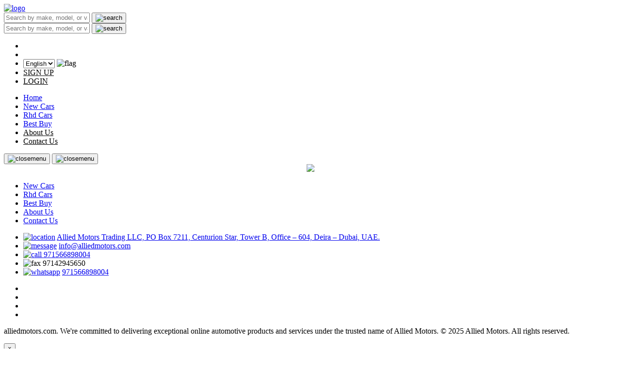

--- FILE ---
content_type: text/html; charset=utf-8
request_url: https://alliedmotors.com/new-cars/car-details/?makeid=72&modelid=1307&varient_id=1229
body_size: 4737
content:
 <!DOCTYPE html>
<html lang="en">

<head>
			
  <title>Allied Motors</title>
  <meta charset="utf-8">
  <meta name="description" content="">
  <meta name="keywords" content="">
  <meta name="viewport" content="width=device-width, initial-scale=1">
  <meta name="robots" content="noindex, follow">
  <!-- App favicon -->
  <link rel="shortcut icon" href="https://alliedmotors.com/images/logo/ae3f693a7ac9f176cb23d350f1db762d.ico">
  <link rel="stylesheet" href="https://alliedmotors.com/assets/css/bootstrap.min.css">
  <link rel="stylesheet" href="https://alliedmotors.com/assets/css/main.css">
  <link rel="stylesheet" href="https://alliedmotors.com/assets/css/header.css">
  <link rel="stylesheet" href="https://alliedmotors.com/assets/css/footer.css">
  <link rel="stylesheet" href="https://alliedmotors.com/assets/css/fontawesome.min.css">
  <link rel="stylesheet" href="https://alliedmotors.com/assets/css/all.min.css">
  <link rel="stylesheet" href="https://alliedmotors.com/assets/css/home.css">
  <link rel="stylesheet" href="https://alliedmotors.com/assets/css/responsive.css">
  <link rel="stylesheet" href="https://alliedmotors.com/assets/css/owl.carousel.min.css">
  <!-- Toastr -->
  <link rel="stylesheet" href="https://alliedmotors.com/assets/theme/plugins/toastr/toastr.min.css">
  <!-- Sweet Alert -->
  <link href="https://alliedmotors.com/assets/theme/plugins/sweet-alert2/sweetalert2.css" rel="stylesheet" type="text/css">

  <link rel="stylesheet" href="https://alliedmotors.com/assets/css/intlTelInput.css" />

  <script src="https://alliedmotors.com/assets/js/jquery.js"></script>
  <script src="https://alliedmotors.com/assets/js/bootstrap.bundle.min.js"></script>
  <script src="https://alliedmotors.com/assets/js/fontawesome.min.js"></script>
  <script src="https://alliedmotors.com/assets/js/all.min.js"></script>
  <script src="https://alliedmotors.com/assets/js/owl.carousel.min.js"></script>
  <!-- Sweet-Alert  -->
  <script src="https://alliedmotors.com/assets/theme/plugins/sweet-alert2/sweetalert2.min.js"></script>

  <script src="https://alliedmotors.com/assets/js/intlTelInput.js"></script>
  <script src="https://alliedmotors.com/assets/js/utils.js"></script>


</head>

<body><style type="text/css">
	.rating-cart-text {
		color: #B50852;
		font-size: 14px;
		font-family: 'RobotoMedium';
		min-width: 100px;
		height: 42px;
		margin: 10px 10px;
	}

	.middle-secart a {
		border: 1px solid #E20558;
		border-radius: 5px;
		color: #E20558;
		font-size: 12px;
		padding: 10px 25px;
		text-align: center;
		line-height: 20px;
		width: auto;
		margin: 0;
		transition: 0.5s ease all;
	}

	.leftpart-heads {
		position: relative;
	}

	.search-vehicle-info {
		width: 53%;
		display: flex;
		flex-wrap: wrap;
	}

	.search-vehicle {
		width: 100%;
		display: flex;
		justify-content: space-between;
		align-content: flex-start;
	}

	#search-result {
		position: absolute;
		width: 279px;
		top: 53px;
	}

	.search-result-card {
		position: absolute;
		background: #fff;
		padding: 30px 10px;
		width: 465px;
		height: 280px;
		overflow-x: auto;
		z-index: 9;
		top: 43px;
		left: 3px;
		border-radius: 5px;
		border: 1px solid #e5e5e5;
		box-shadow: 1px 3px 6px 2px rgb(0 0 0 / 10%);
	}

	.search-card {
		display: inline-block;
		background: #fff;
		padding: 5px;
		border-radius: 5px;
		font-size: 11px;
		width: 100%;
		overflow: hidden;
		/* min-height: 130px; */
		height: auto;
		box-shadow: 0px 0px 5px #00000029;
	}

	.search-card:hover {
		box-shadow: 0px 0px 5px #f5155da1;
	}

	.search-type-details {
		width: 95%;
		display: flex;
		flex-wrap: wrap;
		justify-content: space-between;
		list-style-type: none;
		padding-left: 10px;
		color: #707070;
		font-size: 12px;
		margin-bottom: 0;
	}

	.search-type-details li {
		position: relative;
		width: 100%;
		font-size: 13px;
	}

	.search-type-details li::before {
		content: '';
		width: 2px;
		height: 2px;
		background-color: #f61c5d;
		display: inline-block;
		position: absolute;
		border-bottom-left-radius: 0;
		top: 9px;
		left: -9px;
	}

	.rupee {
		width: 100%;
		text-align: left;
		border-radius: 3px;
		color: #910B4D;
		font-size: 18px;
		font-family: 'RobotoBold';
		margin: 0;
		margin-top: 5px;
	}

	.rupee span {
		font-size: 12px;
		font-family: 'RobotoMedium';
	}

	.search-close {
		position: absolute;
		top: 2px;
		right: 12px;
		color: white;
	}

	.search-pane {
		width: 100%;
		display: flex;
		flex-wrap: wrap;
		justify-content: center;
	}

	.search-pane a {
		width: 100%;
		text-decoration: none;
	}

	.search-pane h4 {
		width: 100%;
		color: #000000;
		font-size: 18px;
		font-family: 'RobotoBold';
		margin-bottom: 5px;
		text-align: left;
	}

	.search-vehicle-image {
		width: 44%;
		display: flex;
		flex-wrap: wrap;
		height: auto;
		justify-content: center;
	}

	.search-vehicle-image img {
		width: 100%;
		max-height: 100%;
		object-fit: cover;
		border-radius: 5px;
	}

	.search-close.close-vehicle {
		color: #fff;
		cursor: pointer;
		background-color: #560118;
		font-size: 12px;
		width: 16px;
		height: 16px;
		text-align: center;
		border-radius: 50%;
		line-height: 17px;
		top: 5px;
		right: 10px;
	}
</style>
<!-- Google tag (gtag.js) -->
<script async src="https://www.googletagmanager.com/gtag/js?id=G-FKGN07E3DR"></script>
<script>
  window.dataLayer = window.dataLayer || [];
  function gtag(){dataLayer.push(arguments);}
  gtag('js', new Date());

  gtag('config', 'G-FKGN07E3DR');
</script>
<section class="header-part ">
	<div class="container-fluid">
		<div class="detail-details">
			<div class="leftpart-heads">
				<a class="inner-logos" href="https://alliedmotors.com/">
					<img class="hmlogo" src="https://alliedmotors.com/assets/images/home-logo.svg" title="alliedmotors" alt="logo">
				</a>
				<div class="search-options">
					<input type="text" class="form-control" name="search_vehicle" id="search_vehicle" placeholder="Search by make, model, or variant">
					<button type="button" class="btn search-btns">
						<img src="https://alliedmotors.com/assets/images/search.svg" title="alliedmotors" alt="search" />
					</button>
					<div id="search-result" style="display: none;"></div>
				</div>
			</div>
			<div class="rightpart-heads">
				<div class="menucates">
					<span class="search-options">
						<input type="text" class="form-control" placeholder="Search by make, model, or variant">
						<button type="button" class="btn search-btns">
							<img src="https://alliedmotors.com/assets/images/search.svg" title="alliedmotors" alt="search" />
						</button>
					</span>
					<ul class="below-menus uppers-menu">
						<li class="hide-hover">
							<a href="https://alliedmotors.com/cart">
															</a>
						</li>
						<li class="hide-hover">
							<a href="https://alliedmotors.com/quote">
															</a>
						</li>
						<!-- <li class="even-spaces"> 
		                  <button type="button" class="btn location-lists" data-toggle="modal" data-target="#locationstru">  <img src="https://alliedmotors.com/assets/images/location-menu.png" title="alliedmotors" alt="location">
		                    <span> Delivery to </span> Abu dhabi…,980767
		                </button></li> -->
						<li class="even-spaces">
							<select class="lang-select" name="lang_select" id="lang_select">
								<option value="en"> English </option>
							<!--	<option value="sp"> Spanish </option>
								<option value="ar"> Arabic </option>-->

							</select>
							<span class="flag-rec">
								<img src="https://alliedmotors.com/assets/images/flag.png" title="alliedmotors" alt="flag">
							</span>
						</li>
													<li class="white-menu lf-space"> <a href="https://alliedmotors.com/sign-up"> SIGN UP </a> </li>
							<li class="white-menu"> <a href="https://alliedmotors.com/login"> LOGIN </a> </li>
											</ul>
					<ul class="below-menus">
						<li> <a href="https://alliedmotors.com/"> Home </a></li>
												
						<li class="active"><a href="https://alliedmotors.com/new-cars"> New Cars </a> </li>						
						<li class=""><a href="https://alliedmotors.com/rhd-cars"> Rhd Cars </a> </li>
						<li class=""><a href="https://alliedmotors.com/best-buy"> Best Buy </a> </li>
						
						
						
						
						
	
    
    
    
    <!-- <li class=""> <a href="https://alliedmotors.com/heavy-truck"> Heavy Vehicle & Machinery </a> </li> -->
    <li class="white-menu ">
        <a href="https://alliedmotors.com/about-us"> About Us </a>
    </li>
    <li class="white-menu ">
        <a href="https://alliedmotors.com/contact-us"> Contact Us </a>
    </li>
	</ul>
				</div>
				<button type="text" class="menu-options" id="openmenu">
					<img src="https://alliedmotors.com/assets/images/menu.png" title="alliedmotors" alt="closemenu">
				</button>
				<button type="text" class="menu-options" id="closemenu">
					<img src="https://alliedmotors.com/assets/images/cancel.png" title="alliedmotors" alt="closemenu">
				</button>
			</div>
		</div>
	</div>
</section><style>
section.header-part {
    position: inherit;
}
ul.below-menus li.white-menu a {
    color: #000;
}
.error_page {
    text-align: center;
}
</style>
<div class="error_page">
	<img src="https://alliedmotors.com/assets/site/images/error.png">
</div>
 <section class="footer-part">
     <div class="container-fluid">
          <div class="footer-lists">
   <ul class="lists-menus">
     <li> <a href="https://alliedmotors.com/new-cars"> New Cars </a> </li>
     <li> <a href="https://alliedmotors.com/rhd-cars"> Rhd Cars </a> </li>
     <li> <a href="https://alliedmotors.com/best-buy"> Best Buy </a> </li>
	 	 	      <li> <a href="https://alliedmotors.com/about-us">  About Us</a> </li>
     <li> <a href="https://alliedmotors.com/contact-us"> Contact Us </a> </li>

   </ul>

   <ul class="located-details">
     <li>
       <span> <a href="https://goo.gl/maps/UaSYtoopjdWRVCVA9?coh=178573&entry=tt"><img src="https://alliedmotors.com/assets/images/location.svg" title="alliedmotors" alt="location"></a> </span>
       <a target="_blank" href="https://goo.gl/maps/UaSYtoopjdWRVCVA9?coh=178573&entry=tt">Allied Motors Trading LLC, PO Box 7211, Centurion Star, Tower B, Office – 604, Deira – Dubai, UAE.</a>
     </li>
     <li>
       <span> <a href="mailto:info@alliedmotors.com" target="_blank"><img src="https://alliedmotors.com/assets/images/message.png" title="alliedmotors" alt="message"></a> </span>
       <a href="mailto:info@alliedmotors.com" target="_blank"> info@alliedmotors.com</a>
     </li>
     <li>
       <span> <a href="tel:971566898004" target="_blank"><img src="https://alliedmotors.com/assets/images/call.png" title="alliedmotors" alt="call"> </a></span>
       <a href="tel:971566898004" target="_blank">971566898004</a>
     </li>
     <li>
       <span> <img src="https://alliedmotors.com/assets/images/fax.png" title="alliedmotors" alt="fax"> </span>
       97142945650     </li>
     <li>
       <span> <a href="https://wa.me/971566898004" target="_blank"><img src="https://alliedmotors.com/assets/images/whatsapp.png" title="alliedmotors" alt="whatsapp"></a> </span>
       <a href="https://wa.me/971566898004" target="_blank">971566898004</a>
     </li>
   </ul>
   <ul class="social-links">
            <li> <a href="https://www.facebook.com/AlliedMotorsDxb" target="_blank"> <i class="fab fa-facebook-f"></i> </a></li>
            <li> <a href="https://x.com/allied_motors" target="_blank"> <i class="fab fa-twitter"></i> </a></li>
            <li> <a href="https://youtube.com/channel/UCQRrKClxEdsGnw12pKF-QWg/videos" target="_blank"> <i class="fab fa-youtube"></i> </a> </li>
            <li> <a href="https://www.instagram.com/allied_motors" target="_blank"> <i class="fab fa-instagram"></i> </a> </li>
        </ul>
   <!--<p>Copyright © 2025 alliedmotor. All Rights Reserved. </p>-->
   <p>alliedmotors.com. We're committed to delivering exceptional online automotive products and services under the trusted name of Allied Motors. © 2025 Allied Motors. All rights reserved.</p>
 </div>


 <div class="modal loca-funs rating-pos cart-checker fade" id="addCart" role="dialog">
   <div class="modal-dialog">
     <div class="modal-content">
       <div class="modal-body" id="cart-content">

       </div>
     </div>
   </div>
 </div>
 <script type="text/javascript">
   function add_quote(vehicle_id, vehicle_type) {
     $.ajax({
       url: "https://alliedmotors.com/site/quote/add_quote_modal",
       type: "POST",
       data: {
         vehicle_type: vehicle_type,
         vehicle_id: vehicle_id
       },
       dataType: 'json',
       success: function(res) {
         if (res.view) {
           $('#addCart').modal('show');
           $('#cart-content').html(res.view);
         }
         if (res.count) {
           $('#quote_count').html(res.count);
           $('#add-cart-quote-' + vehicle_id).html('<a href="https://alliedmotors.com/quote" class="rating-cart-text"> View Quote </a>');
         }
       }
     });
   }

   function add_cart(vehicle_id, vehicle_type) {
     $.ajax({
       url: "https://alliedmotors.com/site/cart/add_cart_modal",
       type: "POST",
       data: {
         vehicle_type: vehicle_type,
         vehicle_id: vehicle_id
       },
       dataType: 'json',
       success: function(res) {
         if (res.view) {
           $('#addCart').modal('show');
           $('#cart-content').html(res.view);
         }
         if (res.count) {
           $('#cart_count').html(res.count);
           $('#add-cart-quote-' + vehicle_id).html('<a href="https://alliedmotors.com/cart" class="rating-cart-text"> View Cart </a>');
         }
       }
     });
   }

   function add_favorites(pos) {
     var vehicle_id = $('#imageHeart-' + pos).attr("data-ids");
     $.ajax({
       url: "https://alliedmotors.com/site/cart/add_favorite_modal",
       type: "POST",
       data: {
         vehicle_id: vehicle_id
       },
       dataType: 'json',
       success: function(res) {
         var html = '<img id="imageHeart-' + pos + '" data-ids="' + vehicle_id + '" class="before-like check-auth" onclick="return remove_favorites(' + pos + ')" src="https://alliedmotors.com/assets/images/heart_red.png" title="alliedmotors" alt="heart">';
         $('#btn-' + vehicle_id).html(html);
       }
     });
   }

   function remove_favorites(pos) {
     var vehicle_id = $('#imageHeart-' + pos).attr("data-ids");
     $.ajax({
       url: "https://alliedmotors.com/site/cart/remove_favorite_modal",
       type: "POST",
       data: {
         vehicle_id: vehicle_id
       },
       dataType: 'json',
       success: function(res) {
         var html = '<img id="imageHeart-' + pos + '" data-ids="' + vehicle_id + '" class="before-like check-auth" onclick="return add_favorites(' + pos + ')" src="https://alliedmotors.com/assets/images/heart.png" title="alliedmotors" alt="heart">';
         $('#btn-' + vehicle_id).html(html);
       }
     });
   }

   function add_view_favorites(vehicle_id) {
     //var vehicle_id = $('#imageHeart-' + vehicle_id).attr("data-ids");
     $.ajax({
       url: "https://alliedmotors.com/site/cart/add_favorite_modal",
       type: "POST",
       data: {
         vehicle_id: vehicle_id
       },
       dataType: 'json',
       success: function(res) {
         var html = '<img  id="imageHeart-' + vehicle_id + '"data-ids="' + vehicle_id + '"class="before-like check-auth" onclick="return remove_view_favorites(' + vehicle_id + ')" src="https://alliedmotors.com/assets/images/heart_red.png" title="alliedmotors" alt="heart">';
         $('#btn-' + vehicle_id).html(html);
       }
     });
   }

   function remove_view_favorites(vehicle_id) {
     //var vehicle_id = $('#imageHeart-' + vehicle_id).attr("data-ids");
     $.ajax({
       url: "https://alliedmotors.com/site/cart/remove_favorite_modal",
       type: "POST",
       data: {
         vehicle_id: vehicle_id
       },
       dataType: 'json',
       success: function(res) {
         var html = '<img id="imageHeart-' + vehicle_id + '" data-ids="' + vehicle_id + '" class="before-like check-auth" onclick="return add_view_favorites(' + vehicle_id + ')" src="https://alliedmotors.com/assets/images/heart.png" title="alliedmotors" alt="heart">';
         $('#btn-' + vehicle_id).html(html);
       }
     });
   }

   function login_form() {

     $.ajax({
       url: "https://alliedmotors.com/site/auth/check_login",
       method: "POST",
       beforeSend: function() {
         $('#quote-btn').html('Requesting ....');
       },
       success: function(res) {
         $('#addCart').modal('show');
         $('#cart-content').html(res);
         $('#quote-btn').html('Request for Quote');
       },
       error: function() {}
     })

   }

   $("#search_vehicle").on("keyup", function(e) {
     $('#search-result').show();
     var search = ($('#search_vehicle').val()).trim();
     if (search !== "") {
       $.ajax({
         url: "https://alliedmotors.com/search",
         method: "POST",
         data: {
           term: search
         },
         success: function(data) {
           $("#search-result").html(data);
           $("#search-result").fadeIn();
         }
       });
     } else {
       close_search();
     }
   });

   function close_search() {
     $("#search-result").html("");
     $("#search-result").fadeOut();
     $('#search_vehicle').val('');
   }
 </script>     </div>

     <div class="modal fade loca-funs" id="locationstru" role="dialog">
         <div class="modal-dialog">
             <div class="modal-content">
                 <div class="modal-header">
                     <button type="button" class="close" data-dismiss="modal">&times;</button>
                     <h4 class="modal-title"> Your Location</h4>
                 </div>
                 <div class="modal-body">
                     <div class="saved-details">

                         <div class="default-control">
                             <label> Saved Address </label>
                             <ul>
                                 <li class="active">
                                     Ahmed Ali - Dubai<span> (500001) </span>
                                     <button type="button" class="btn default-btns"> Default </button>
                                 </li>
                                 <li>
                                     Ahmed Ali and Dubai <span> (500001) </span>
                                 </li>

                             </ul>
                         </div>
                         <p> <a href="#" class="see-sec"> See all </a> <a href="#"> Add an address </a> </p>

                         <div class="location-entire">
                             <input type="text" class="form-control" placeholder="Enter Location">
                             <button type="button" class="btn apply-location"> Apply</button>
                         </div>
                     </div>
                 </div>

             </div>
         </div>
     </div>

 </section>


 </body>
 <script type="text/javascript">

 </script>


 <script>
     $(document).ready(function() {
         $("#openmenu").on('click', function() {
             $(".menucates").addClass("opennewmenu");
             $("#openmenu").addClass("penclose");
             $("#closemenu").addClass("menuhides")
         });
         $("#closemenu").on('click', function() {
             $(".menucates").removeClass("opennewmenu");
             $("#openmenu").removeClass("penclose");
             $("#closemenu").removeClass("menuhides")
         });
     });
     $('#homesliders').owlCarousel({
         loop:false,
         margin: 30,
         nav: false,
         autoplay: true,
         autoplayTimeout: 5000,
         responsive: {
             0: {
                 items: 1,
                 margin: 40
             },
             600: {
                 items: 1
             },
             1000: {
                 items: 1
             }
         }
     })
     $('#recentviewed').owlCarousel({
         loop:false,
         margin: 30,
         nav: false,
         autoplay: true,
         autoplayTimeout: 5000,
         stagePadding: 80,
         responsive: {
             0: {
                 items: 1,
             },
             600: {
                 items: 2,

             },
             1000: {
                 items: 3
             },
             1200: {
                 items: 4
             }
         }
     })
     $('#hotactionview').owlCarousel({
         loop:false,
         margin: 30,
         nav: false,
         autoplay: true,
         autoplayTimeout: 5000,
         stagePadding: 100,
         responsive: {
             0: {
                 items: 1,
                 stagePadding: 30
             },
             500: {
                 items: 2,
                 stagePadding: 30
             },
             1000: {
                 items: 2
             },
             1200: {
                 items: 3
             }
         }
     })
     $('.wintereid').owlCarousel({
         loop:false,
         margin: 15,
         nav: false,
         autoplay: true,
         autoplayTimeout: 5000,
         stagePadding: 40,
         responsive: {
             0: {
                 items: 1
             },
             500: {
                 items: 2
             },
             767: {
                 items: 3
             },
             1000: {
                 items: 3
             },
             1200: {
                 items: 5
             }
         }
     })
     $('#doubleeid').owlCarousel({
         loop:false,
         margin: 15,
         nav: false,
         autoplay: true,
         autoplayTimeout: 5000,
         stagePadding: 40,
         responsive: {
             0: {
                 items: 1
             },
             500: {
                 items: 2
             },
             767: {
                 items: 3
             },
             1000: {
                 items: 3
             },
             1200: {
                 items: 5
             }
         }
     })
 </script>


 </html>